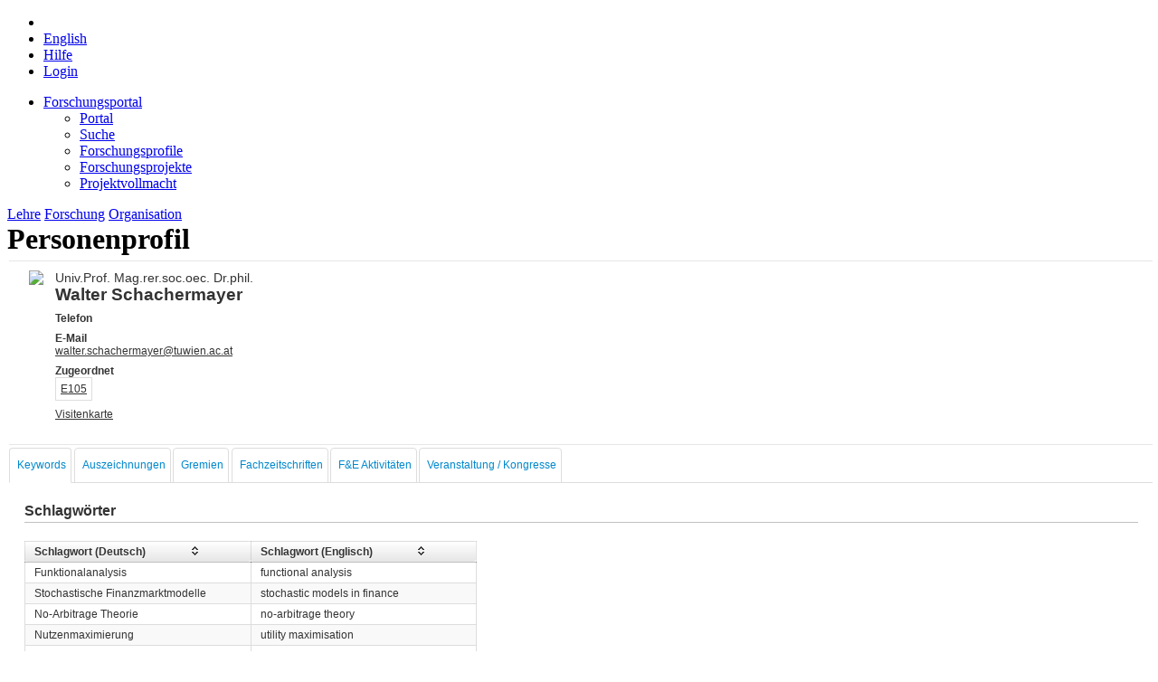

--- FILE ---
content_type: text/html;charset=UTF-8
request_url: https://tiss.tuwien.ac.at/fpl/person/index.xhtml?id=106546
body_size: 63264
content:
<?xml version="1.0" encoding="UTF-8"?>
<!DOCTYPE html>
<html xmlns="http://www.w3.org/1999/xhtml" lang="de"><head id="j_idt7"><link type="text/css" rel="stylesheet" href="/fpl/javax.faces.resource/theme.css.xhtml?ln=primefaces-bootstrap&amp;v=12.0.0&amp;e=12.0.0" /><link type="text/css" rel="stylesheet" href="/fpl/javax.faces.resource/primeicons/primeicons.css.xhtml?ln=primefaces&amp;v=12.0.0&amp;e=12.0.0" /><link type="text/css" rel="stylesheet" href="https://tiss.tuwien.ac.at/static/2.6.2/global/css/statusMessage.css" /><link type="text/css" rel="stylesheet" href="/fpl/javax.faces.resource/components.css.xhtml?ln=primefaces&amp;v=12.0.0&amp;e=12.0.0" /><script type="text/javascript" src="/fpl/javax.faces.resource/jquery/jquery.js.xhtml?ln=primefaces&amp;v=12.0.0&amp;e=12.0.0"></script><script type="text/javascript" src="/fpl/javax.faces.resource/jquery/jquery-plugins.js.xhtml?ln=primefaces&amp;v=12.0.0&amp;e=12.0.0"></script><script type="text/javascript" src="/fpl/javax.faces.resource/core.js.xhtml?ln=primefaces&amp;v=12.0.0&amp;e=12.0.0"></script><script type="text/javascript" src="/fpl/javax.faces.resource/primefaces-extensions.js.xhtml?ln=primefaces-extensions&amp;v=12.0.0&amp;e=12.0.0"></script><link type="text/css" rel="stylesheet" href="/fpl/javax.faces.resource/blockui/blockui.css.xhtml?ln=primefaces-extensions&amp;v=12.0.0&amp;e=12.0.0" /><script type="text/javascript" src="/fpl/javax.faces.resource/blockui/blockui.js.xhtml?ln=primefaces-extensions&amp;v=12.0.0&amp;e=12.0.0"></script><script type="text/javascript" src="/fpl/javax.faces.resource/components.js.xhtml?ln=primefaces&amp;v=12.0.0&amp;e=12.0.0"></script><script type="text/javascript" src="/fpl/javax.faces.resource/touch/touchswipe.js.xhtml?ln=primefaces&amp;v=12.0.0&amp;e=12.0.0"></script><script type="text/javascript" src="/fpl/javax.faces.resource/uiblock.js.xhtml?ln=javascript"></script><script type="text/javascript" src="/fpl/javax.faces.resource/tabview.js.xhtml?ln=javascript"></script><script type="text/javascript">if(window.PrimeFaces){PrimeFaces.settings.locale='de';PrimeFaces.settings.viewId='/person/index.xhtml';PrimeFaces.settings.contextPath='/fpl';PrimeFaces.settings.cookiesSecure=false;}</script>
        <link href="https://tiss.tuwien.ac.at/static/2.6.2/global/images/favicon.ico" rel="shortcut icon" type="image/vnd.microsoft.icon" />
        <link rel="apple-touch-icon" href="https://tiss.tuwien.ac.at/static/2.6.2/global/images//mobile/apple-touch-icon-precomposed.png" />

        <!-- JTiss Template styles -->
        <link href="https://tiss.tuwien.ac.at/static/2.6.2/global/css/reset.css" rel="stylesheet" type="text/css" media="all" />
        <link href="https://tiss.tuwien.ac.at/static/2.6.2/global/css/basic.css" rel="stylesheet" type="text/css" media="all" />
        <link href="https://tiss.tuwien.ac.at/static/2.6.2/global/css/content.css" rel="stylesheet" type="text/css" media="all" />
        <link href="https://tiss.tuwien.ac.at/static/2.6.2/global/css/widgets.css" rel="stylesheet" type="text/css" media="all" />
        <link href="https://tiss.tuwien.ac.at/static/2.6.2/global/css/print.css" rel="stylesheet" type="text/css" media="print" />
        <link href="https://tiss.tuwien.ac.at/static/2.6.2/global/css/mobile.css" rel="stylesheet" type="text/css" media="all" id="mobileCss" />

        <!-- JTiss Template styles - overrides for JBoss projects -->
        <link href="/fpl/javax.faces.resource/css/common.css.xhtml?ln=common" rel="stylesheet" type="text/css" media="all" />
        <link href="/fpl/javax.faces.resource/css/widgets.css.xhtml?ln=common" rel="stylesheet" type="text/css" media="all" />
        <link href="/fpl/javax.faces.resource/main.css.xhtml?ln=css&amp;v=1.9.9" rel="stylesheet" type="text/css" media="all" />
        <meta http-equiv="content-type" content="text/html; charset=utf-8" />
        <link href="/fpl/javax.faces.resource/search.css.xhtml?ln=css&amp;v=1.9.8" rel="stylesheet" type="text/css" media="all" />

        <title>Forschungsportal | TU Wien</title>

        <meta id="desktopMeta" name="viewport" content="width=device-width, minimum-scale=0.25, maximum-scale=2.5, user-scalable=yes" />

        <!-- JTiss Javascripts --><script type="text/javascript" src="https://tiss.tuwien.ac.at/static/2.6.2/global/js/mobile.js"></script><script type="text/javascript" src="/fpl/javax.faces.resource/js/common.js.xhtml?ln=common"></script></head><body class="forschung de"><div id="j_idt22_content" style="display: none;"><table>
<tbody>
<tr>
<td><img src="/fpl/javax.faces.resource/images/ajax-loader.gif.xhtml?ln=common" style="margin-right: 12px; vertical-align: middle;" /></td>
<td><span style="white-space: nowrap;">Bitte warten...</span></td>
</tr>
</tbody>
</table>
</div><script id="j_idt22_s" type="text/javascript">$(function(){PrimeFaces.cw("ExtBlockUI","blockUIWidget",{id:"j_idt22",source:"j_idt19",autoShow:false,focusInput:true,showOverlay:true,centerX:true,centerY:true,fadeIn:200,fadeOut:400,timeout:60000,content:"#j_idt22_content",contentExtern:false,namingContSep:":",regEx:/javax.faces.source=j_idt19(.)*$/});});</script><div id="j_idt26_content" style="display: none;"><table>
<tbody>
<tr>
<td><img src="/fpl/javax.faces.resource/images/ajax-loader.gif.xhtml?ln=common" style="margin-right: 12px; vertical-align: middle;" /></td>
<td><span style="white-space: nowrap;">Bitte warten...</span></td>
</tr>
</tbody>
</table>
</div><script id="j_idt26_s" type="text/javascript">$(function(){PrimeFaces.cw("ExtBlockUI","blockUIWidgetNoTimeout",{id:"j_idt26",source:"j_idt19",autoShow:false,focusInput:true,showOverlay:true,centerX:true,centerY:true,fadeIn:200,fadeOut:400,content:"#j_idt26_content",contentExtern:false,namingContSep:":",regEx:/javax.faces.source=j_idt19(.)*$/});});</script>

        <div id="glow_left"></div>
        <div id="glow_right"></div>
        <div id="wrapper">
            <div id="header">
                <div id="headerInnerWrapper">
                    <div id="headerInner">
                        <div id="headerLeft">
                            <div id="headerLeftInside">
                                <div id="logo">
                                    <h1><a href="/"></a></h1>
                                </div>
                            </div>
                        </div>
                        <div id="headerCenter">
                            <div id="headerCenterInside">
                                <div id="paperHead">
<form id="toolNavForm" name="toolNavForm" method="post" action="/fpl/person/index.xhtml?cid=1" enctype="application/x-www-form-urlencoded">
<input type="hidden" name="toolNavForm" value="toolNavForm" />

                                        <ul class="clearfix toolNav">
                                                <li><span id="toolNavForm:homeIcon" class="toolHome"></span>
                                                </li>
                                            <li><script type="text/javascript" src="/fpl/javax.faces.resource/jsf.js.xhtml?ln=javax.faces"></script><a id="toolNavForm:language_en" href="#" onclick="mojarra.jsfcljs(document.getElementById('toolNavForm'),{'toolNavForm:language_en':'toolNavForm:language_en','locale':'en'},'');return false">
                                                    <span>English</span></a>
                                            </li>
                                            <li>
                                                <span><a href="/hilfe/zu/tiss/forschung" target="_blank">Hilfe</a>
                                                </span>
                                            </li>
                                                <li class="rightAlign"><a href="/admin/authentifizierung">
                                                        <span class="toolLogin">Login</span></a>
                                                </li>
                                        </ul><input type="hidden" name="javax.faces.ViewState" id="j_id1:javax.faces.ViewState:0" value="Aa+9bEAZJJbWYdZDfH9EqfE2jTEzJxwIz7j0KyLxEpVrxzHL3legB4Oyv4BwQXMbzQIMcmSTAVlN99u1dpNyj5xl/9YwVnZ+qLp5IW0sqtDK/tkQ+xL0MObP+G567Akv9dOoRU7H9hpZz8wbmIFzZ58zc/i4z3NO8f8WWOS8I58J/4XaOmKWD433z5bmi01RQDjNc3Fr3q+SK6W90R3MxxmfGaGfnn0INO9Xv3/jzf0C3iK5XhMw8XQBlngpxD+EatNpSeMgYrwifLIXcKgJEE42fx4t3ILkPd0a0/sAeuMZMfA5NZ5EawZ/J7cQxWeifnqO3xWBU80NY5Oa9VYfz40UdHPqfDuIqfRoxRAh7a1li0VaAyk44LWJRMT4GG/AK0HbqELb4ezLeoGMYDlEz2zOXg4LvIggxD0Q8sgwdgNgufXLNYXHKmqfKDAZ98b1QCUF8mx8Tu9qRvUQPdjahgfoA5V+2wItnwlt+slazuexAFafFsMVzAweVBHNNXImb5AoiCHpRSKxC2aQk74xF8k4/SHVOyJ313NKzoKqENeXRA2tIpl2qlJK4lncUvaozEnkkJ18EJuA/NHs7vTaiarTwpVFnigCScrzXdw5Ytb8VCzJyWUoUHaC+Zlas+8YMOCRFdbvXJcuBq6/MAe0BPy0LakWSQHWOR3kVgWV/UB6r6TUdPDvJJJLMGXr7K1qc4wbXTcazqJCREm6YtfDWWSSD/xPH9ZPdt5Tidw1Hu0YGJZV8edNHEpizZECgTWo8lUJOiiOYGCM7IS078+lMAWng5SRm8sm5Vojya+AzgOnVdUXq0f52I1AVqZi8eRvhotaqkT5JzB+4k7+ZNyhGSCovMb6eHTMWy0efXJGOX0B6ZVyRVDOafB7NOe0mz80Y/LhVhF/87/n7f4QNgAniV76Fq+6qObqYHLsWb8DrVUKIGx0aQVmPSrAkO+tFdJclX4WYSpfwn1WlMH8ek738+EywYzpFQPMwlcu7pNTlXOysCX8eByUzvXl7eB/lO4wLp8KgARfEejXFhvV7m3cAgFUu2kxTrgPJoTvIXchIT/D9UKZWHvjtJ9JUv4r0NmdX510ejrEipXK4CbLQki7H4scpvPBQHufqCKOr0bWm8prmo2C6Sty0PSBWPKQA7qctazc5d8PjhVciPyoO74K9zVZSibmzRXDk6CdKBlZaGRXjEkeoaGRsKs2m3FldvBmC/Etk0YFOO0zIieI7kVQJ3JF+ZfF+J2dFAgxwCNS4WhIxJGsyuUG/NyzVIbyKUjHgcgS2ErkccfjhNEi6RNzycfCa9KufdJQz4u6jWISJNlTTld7w409VGFV7niIkKFthiOuNAOQRPulrpTFmDTaLdxARPH0JcEVYgmT5bVZQNZAkY+WhdTgHLnLQcOqo1WZo+VWdu3T68DrpJ63pRgOE1vwoqws33vO78M36sEeA/S+TfWfPvA40fa0HxqMphRudS2aRGEtS1LaROaD4lJqVAdZEmbr26VRhKZDnIDJV9DwQ7O4AEJtLN9e9y4v3j1JUow2ZPt9tt6vRRXsmvMRK2q8Db7IJRSAS2B+6YZcFuUEOEvUZ6cjE2KrkfMuEsAx46EG1HzFxtoqApUUM/[base64]/16EyI9uZL9o4GZ0JNSz9MvrNigEzf5TsHOThmMXIk6N4s8bH6Oy8wG4yxVDxKss/rodvyHrO6uJMZgmxOYgCPyCc3v+QInd98Y/uQNbSlD5e18NyLW34hHsyzXrrM75EK6c6fwMdJP4v2/XQ466w3nCrqiY03nYr2hDX/KaOHEZuBFQF4ZBXI8bEQ9/FIbPLm+uxKTx/Cdwh6ie1S7rWQMA12UNkyHKBbBL/L1RQ+fO4QrZ5fP32iPqo/apmJ9Pt46QJtRlxEo6f4n9/F8gSYf18XRS2AjUGJDJJ+AJ5tnilx/kT7PpWpH21FtTTL29B//ezKvSPJj4mohceomTTr17HZyLVUDbejXTMNbj3QbPATsZwIt1mZJoA0n8ri2KLNCxAyqW3ziSZD3URM4plZ55mDV8x0Y2UGEv9jSCG/PzbToYkAwEeZC9uFBCAfQh8GROE3l1bPaIgayPAT5jqoZQ8SmQEy08LK6Yt8lP42ZXjoXofLK3YId9uafOoGy+S2ywoi1+4hPgbWDhEVruC8+92UQdcGb6kp5W9tFS8PnGgnT6A25U8awya1xnd49+7ke9iW8P5xALj/ezrshpWekkMhRKlOSKOHGfWLuTeR7+N6E1RryNol3cT2VnzCvC+YJTVxjfY6XkMgWIwh6e7Cl1nfzgcil5BxDO4VOJ3DW0la2/iKAVJRXFIGyNXZoofaqONobG7g3S16YPCcVJ7sVQ3Lw6rlMp2OTyfRt/z+aPNjqsjHtD9W3IzOXDuKdCKNKnbd1DfiAdZire7HCUG7Nhty8sb9WcXKlH33ybhKjQL7zx+NhX0HYjtFGLTYXOBe/VTro26lLRo/NgDnODZRTgZmxgtMnJza2P2kyk6LJKxD1QlQ6Uc/JKlk3EAL7cMeTDEUT0TDFTAfUcQ5IKSu8ALQV6HU0UTkjbASVKEIdgpT2WTSlNn3npYJuMAlXrig1Q1vS5ssRtlEMtGN0ZqvvoPz7uqZaqkuhXNs4kRDPJtIDVoNw7rxeLhqrvxz0qOVsMLJiSaBP92/C7Ty5uKl7xUPVqLv4OfhshxuPvw9cWOyR+u75aXhsklewlgzySs9Dsi+y9+cH9FjOoPVbatwpOa342f8t1r49HRvKqPM+CGM9LH84ltkwVko3yC5zYyyog5jqPgH5GUEL8jfpewAvs2/IoO9RWFo8miZi7tALPc5XYVZZ/4lD986m+A339nk+5pnfnjxpKfq3oTv3BXWAJMTytEop5kl7NSz/b37H31eeqnjGeX3klMJ+E5i93GyyYzW4AtpNMZScAUsNvI1JJP4K3hvyttxkizKSHoMnehfuidfzhdUUfsOmKcwygdVrksZoN6OOdFpvqf7ZVc9/bdT/j7F7K5oaqKKpU9C6f/9t05eVjmps/sMudFbnFRbRotC56zEK7bgyOI9DnOaBLAhlxZxM+zHj1Y0hvUTiXsIJOoey4fIh6xD3rFbBD7QmWtk0e40A4CVdMU1curBsjw7EGzwnrZUhIsNpdO8/7IYvb2H9GYrmkrGG3C3OHkajXTBLvsnJDTz7D4UYpnwC0luf/f5pL90ZFqbuIGFBUUqVkkjWjPfThBYGQ+rYmIbJaUFZ6VsKr//ceEsxAyGSu/vueNIrwEOfbQTTw6Jmu3PrwjBPHiCIzuHKR6W3yvmUFtTjUuL6A1t8xz8K72aNEeNZknzWPyLDKtpottW8CcQLfwXYMYiFZBm2xbSohL5OkO73Xtkoz/B/E2gIL2N6dK" autocomplete="off" />
</form>
                                </div>
                            </div>
                        </div>
                        <div id="headerRight">
                            <div id="tuLogo"><a href="http://www.tuwien.ac.at"></a></div>
                        </div>
                    </div>
                </div>
            </div>
            <div id="contentWrapper">
                <div id="supNav">
                    <div id="supNavHeaderWrapper">
                        <div id="supNavHeader">
                            <div id="supNavHeaderStroke"></div>
                            <div id="supNavHeading"></div>
                        </div>
                        <div id="shadow_top"></div>
                    </div>
                    <div id="supNavBody"><ul><li class="aktiv currentPageItem"><span><a href="/fpl/index.xhtml" id="menuAnchor_1861" class="supNavMenuHeader">Forschungsportal</a></span><ul class="linkBlock"><li><span><a href="/fpl/index.xhtml" id="menuAnchor_4452" class="supNavMenuHeader">Portal</a></span></li><li><span><a href="/fpl/search.xhtml" id="menuAnchor_1862" class="supNavMenuHeader">Suche</a></span></li><li><span><a href="/fpl/profile-search.xhtml" id="menuAnchor_1864" class="supNavMenuHeader">Forschungsprofile</a></span></li><li><span><a href="/fpl/project-search.xhtml" id="menuAnchor_2058" class="supNavMenuHeader">Forschungsprojekte</a></span></li><li><span><a href="/fpl/project-announcements.xhtml" id="menuAnchor_2059" class="supNavMenuHeader">Projektvollmacht</a></span></li></ul></li></ul>
                    </div>
                </div>
                <div id="mainNav">
                    <div>
                        <a id="lehreLink" href="/curriculum/studyCodes.xhtml">Lehre</a>
                        <a id="forschungLink" href="/fpl/">Forschung</a>
                        <a id="organisationLink" href="/">Organisation</a>
                    </div>
                </div><div id="content">
                    <div id="contentInnerWrapper" class="clearfix">
                        <div id="contentInner">
        <h1>
<form id="j_idt65" name="j_idt65" method="post" action="/fpl/person/index.xhtml?cid=1" enctype="application/x-www-form-urlencoded">
<input type="hidden" name="j_idt65" value="j_idt65" />
Personenprofil<input type="hidden" name="javax.faces.ViewState" id="j_id1:javax.faces.ViewState:1" value="Xxnm8kWhjtVgVTXmVeE843bd+gcvii0AjN8K7rcn5EF1mECngivQRT3HH+8SUfconmLSquLqVubmaQGaqyOBaxuNq/orp66/NQzK4LpkB3FbYa0dUpENBTLCO7UbV6dFuioYsN0MmZWFUWnV8LFYpZr4iL0sXGnrFAbSvdbGw4LzsZ9thjdQoj/i2wU1e4XrFBwffhPIGbuuX+3nIsDlyE/NKoHIcBKpswyCQ6IDHuIV0A8o9SyKDW5LDTpHI+ThDCu4175ZO3BGsXYLkqb+yYzl487QJ8An3kfyjdgg8e9zSxQnNCnDbxJ+qsSbNyfDoAsQxEX4XSJybsL7b+0NyfvgPHYJc+o73aZ/bUKvwhBNyEW7OL3dzTGdFzi07wtFaAdAwGXX3TqWKrTLl+GbzX8pO2FsMz721Tera7QQdf1dM3PN2TZ2vRXRXE/zvWrB1dN2htmWKxWRNHezHGURS5BtDECDik58UIVy+hLDRUOxoNZ0ISHvztv7weXT4hoYnodKCG76WB1JQcy8LGdVUZTuQBHP7LNX05gyGpWOkyi60iLppja6khZz1Be3PSNB4EaKvjVR3mTAQacgXHDyySE7xzjHv8YN3tAjYmzQe/k/Zqy3Sn64trqHV+fHZ9xF7xH++rG7Ct6YWQtQVKQr3gZPztwBNtaKepqF07/cXMt1sRzewQXiatbYRHIv0OMhT69cXK9u9uiYYS65OTd7fQM/YS9kC/vrBVcMwkBh+PIOhChfhc5CBlq4DDX7BZBAdnRYo7QSsPK++frjyTyMdbN+a3W+clX51PjwWHETeMfjxP6sLqAUlebWXYCE7vksERqmdC5LfxYOwQXGCOif+p3p5kawW8AupO5KPujYkwhktxpR5vvbKuxHSSzPLy1dNbauTs/4bxRCQ5dcgXawLz1wYyY29a/0BstssxZm/7vxdvaiQL1hFbAaHmOtlC7DcpohPrn1OGq37c72tlT4YAVS2YTmWUrC01JCp8ek+uMJ/uzbTYCGlvNYalSbUhuGkIB6AlqIX1m9YKY//SlBnEWQZX/+NXRbfELcdQbLRBOm08bRVhadpcwHvC6/PqmDnOtgNT3lQl+MHnuTWHNbchQXudydLuCXq+Xt9pnB/pxQ6OCzqSN1Wtk08MmCWARyz3iemQR8aL8lPVH3Z7JYzNk2cpskTZJRQbEGl3ML/ARapTgAeRrxKi2aZ2AyT8UcafHl/n5ThBi/Nx49xLwx/qOhXqKdSvIur5IRvZLjA7BbJsYUD9KqPztU2Fvx9y4rlPgOAuNpzzghlIHtfJ4Atc5Ah68pWq73RF04uH/iYtcOEdqAswlsh8UaQdTsSwv/WzAe5DTaQieJBF2QCxJEZ0oAUVpnA2KIVwP/G3ZCq42FU7mgWHYWU2nFlSs4+/A73+h2eVxoQgWnfGlt++dOiEGc1BJwH0FszDcrCMV6WuIHGUP3caMiPnC4sPD2VjX2gR8UiS2dN2JcaZDM4qcZa9so+84A3recTMsgbWO/vRpixAiXGjiXy1fE1NdG99pMi4rPAoPoDDDPqvRA8JDjHdQNebJhGoLU92MOqGp5s8X8gP/2vVxODNnUdj7IisGWDSi3DTsrHNFlWxfI4O4lnoPGlR//DcBMKDoixe7FOi0lBlQtehx/UmxL7FWbOZBoBhl/Rs29up924qpauqnxsww1D891i0UNj3/MUblfV7FrXkHMSVCt6fGbVlN5ykSowxFx67p4Etdq1NI3WjS2JuSs9VxMSFaX58UKDxLAIJhXJ+7IsQCNRIoqPzTBczaD0cJaVrymWonZ9yyRMKNhG3MzRVNHNXV7HeJ2X1tebGoRYk5LlUxc/x5DnSUwTXxZqU5QrjVwECbcdlsfYqEL3y9AH4+6Q/sUp5aejp9lV40ICihm1Qt09mbLUPW5Zo9hYzPJawmyouid64johLZJ1WenuReDeIMu2XLfC6pPXQqab52QSDXqtr2LEbwffTJQQJTdi886eaXAfGv3OAHcutuYq67gN/ZF3B/ZQtvPQUGOLtL+RcxCZ2/IjpSS+wt/OGMg2eKdidRyGLwVYbFcVQuMA5QZDm0gsU0/JTs6w0Qe5Pl7E7wKmdZQu0Y6Rygp3UPZ5eMRM5TsSTIkITyiPfkSHSvNIC0ePEKu8pi6EBZgfNNOPrzc1d4EIHdBfpGJNl4tq83kGUbppHDDbio/Uc7/8eD5p4Qofn6n6Fu2eXtFaffO6E8myCP3eIfJ+8/NRN2O984cgWwTQxfbm2HjdZ7JJr2mRXANFX25J22DpRw6ixGmsdVKNOf+/Lbd7X/[base64]/ZlN3Vf3SDB3rdVr6ZIhzNowfzGB/5lGrI6dR7ST1mBNqc6OdV6sX2/EAenxXA0pxa6yLowEZyOny6tRuLQFSL+JxqD/A+pFYtmEKug5pSbCKBkIABMmiohcDmhyKe3AALUUUCsSAsKNjxSaL2jBIZjHwKd2nEhYHn4E+/fB3PYX6P84UnZzoOgdszvs7lcsG6NDQoByp/urHCZw3zJN2ZaJAfYGQp/r0DTnquY7+LAa6Y8uLNbLpGv0AmnGxuy4nWzHzuwqddKcBLmV8g/R+v5zsCPF9CycIldmfqxerbfWHhqLFVklGyd5m3QjJbKX0vQZM8XIVx+moUJn/62v33gpE0x28c5Oi7+0mj0B8KqY2ts+O6TMhZ3ibjMWu9Y+h/fg+7QeKv5jJgfBcwEx17aAcjlndeSXQdTYBQ2HKC0k5AsRRF/rDT2Vyb72i3WUYFBpk1ZYmzPnxRKq/XRKiz+dv06RwvJ6oBdDFs4Fc1qb4IknuW7DcIGrRxbygYmISHTqZZzBVCcveSLaACianF+4fHAM9LEa2cKdZ9GVXd4uoaR4gCOWv+yB1PA8qKFqmsRUdT14K+79/BU45PBpScX1AsaA5/NnpcfOGpNDR14cCMZYJXhSpHFSKYVDIRjPZ/BYcCTSptIyqqSGEhJG0NzxgNouEFV1TT0gAw4+xK5pnPpuV7ohwT2gqo73kK4KSI0/WMseQUYx+J/TFC/VrW6PWBJEw7wQQvbst+smZNZQO2WgK+JVWJqSDNYjrmfcg6F7gKf+qvktCDQelWKHEJdoa3b/Hv+M8O66Jy5/2wEtA9jdCu1vHFEZujQ54iPm+H6NKK1BzOqtk4lwz3CZ1ZNYqewatS2bPJoO7hDZdwbfHeF25SFyqhPSDk2z5A8sV5UsuzhepZrzqlGZpZkTYpGsZ/qAS1uF4i9W6wiHVgwyBMgtMrX6uDJf/e8anQtoSKQvXTMWlLVVmZg41dbq/TkIfGJWA1tZqLEhIHUIGK/pD3bQBKEBEWvOFHbDrA5KKTb" autocomplete="off" />
</form></h1>
        <div id="subHeader" class="clearfix">
        </div><div id="globalMessagesPanel"></div>
        <!--
            Form with header and tabView for the data
        -->
<form id="person-overview-form" name="person-overview-form" method="post" action="/fpl/person/index.xhtml?cid=1" class="person-overview-form float-left-100" enctype="application/x-www-form-urlencoded">
<input type="hidden" name="person-overview-form" value="person-overview-form" />
<fieldset id="person-overview-form:person-header" class="ui-fieldset ui-widget ui-widget-content ui-corner-all ui-hidden-container item-overview-header person-overview-header styledFieldset" data-widget="widget_person_overview_form_person_header"><div class="ui-fieldset-content">

                <table>
                    <tr>
                        <td style="vertical-align: top; padding-left: 10px;"><div id="person-overview-form:j_idt71" class="ui-outputpanel ui-widget photo"><img id="person-overview-form:preview" src="https://tiss.tuwien.ac.at/illustration/vorschau_anzeigen/43e2c472e6aa.png" width="50" /></div>
                        </td>

                        <td style="vertical-align: top; padding-left: 10px;"><div id="person-overview-form:j_idt73" class="ui-outputpanel ui-widget description">

                                <div class="block">
                                    <div class="prefix-title">Univ.Prof. Mag.rer.soc.oec. Dr.phil.</div>
                                    <div class="name">Walter Schachermayer</div>
                                    <div class="prefix-title"></div>
                                </div>

                                <div class="block">
                                    <span class="label">Telefon</span>
                                    <span class="value"></span>
                                </div>

                                <div class="block">
                                    <span class="label">E-Mail</span><a href="mailto:walter.schachermayer@tuwien.ac.at" class="value">walter.schachermayer@tuwien.ac.at</a>
                                </div>

                                <div class="block">
                                    <span class="label">Zugeordnet</span>
                                    <span class="table"><div id="person-overview-form:j_idt78" class="ui-datagrid ui-widget institute-assignment-table"><div id="person-overview-form:j_idt78_content" class="ui-datagrid-content ui-widget-content"><table class="ui-datagrid-data"><tbody><tr class="ui-datagrid-row"><td class="ui-datagrid-column"><a id="person-overview-form:j_idt78:0:instituteLinkId" name="person-overview-form:j_idt78:0:instituteLinkId" href="https://tiss.tuwien.ac.at/adressbuch/adressbuch/orgeinheit_via_nummer/E105">
                                                E105
                                            </a><div id="person-overview-form:j_idt78:0:j_idt80" class="ui-tooltip ui-widget ui-tooltip-right" role="tooltip"><div class="ui-tooltip-arrow"></div><div class="ui-tooltip-text ui-shadow ui-corner-all">Institut für Stochastik und Wirtschaftsmathematik</div></div><script id="person-overview-form:j_idt78:0:j_idt80_s" type="text/javascript">$(function(){PrimeFaces.cw("Tooltip","widget_person_overview_form_j_idt78_0_j_idt80",{id:"person-overview-form:j_idt78:0:j_idt80",showEffect:"fade",hideEffect:"fade",target:"person\-overview\-form:j_idt78:0:instituteLinkId"});});</script></td></tr></tbody></table></div></div><script id="person-overview-form:j_idt78_s" type="text/javascript">$(function(){PrimeFaces.cw("DataGrid","widget_person_overview_form_j_idt78",{id:"person-overview-form:j_idt78"});});</script>
                                    </span>
                                </div>

                                <div class="block">
                                    <span class="value"><a href="https://tiss.tuwien.ac.at/person/37656" target="_blank" class="external">
                                            Visitenkarte
                                        </a>
                                    </span>
                                </div>

                                <div class="block">
                                    <span class="value">
                                    </span>
                                </div></div>
                        </td>
                    </tr>
                </table></div></fieldset><script id="person-overview-form:person-header_s" type="text/javascript">$(function(){PrimeFaces.cw("Fieldset","widget_person_overview_form_person_header",{id:"person-overview-form:person-header"});});</script><div id="person-overview-form:person-overview-tabs" class="ui-tabs ui-widget ui-widget-content ui-corner-all ui-hidden-container ui-tabs-top ui-tabs-scrollable person-overview-tabs overview-tabs" data-widget="profileTabs"><div class="ui-tabs-navscroller"><a class="ui-tabs-navscroller-btn ui-tabs-navscroller-btn-left ui-state-default ui-corner-right"><span class="ui-icon ui-icon-carat-1-w"></span></a><a class="ui-tabs-navscroller-btn ui-tabs-navscroller-btn-right ui-state-default ui-corner-left"><span class="ui-icon ui-icon-carat-1-e"></span></a><ul class="ui-tabs-nav ui-helper-reset ui-widget-header ui-corner-all" role="tablist"><li class="ui-tabs-header ui-state-default ui-tabs-selected ui-state-active ui-corner-top one-line" role="tab" aria-expanded="true" aria-selected="true" data-index="0"><a href="#person-overview-form:person-overview-tabs:tab_common" tabindex="-1">Keywords</a></li><li class="ui-tabs-header ui-state-default ui-corner-top one-line" role="tab" aria-expanded="false" aria-selected="false" data-index="1"><a href="#person-overview-form:person-overview-tabs:tab_awards" tabindex="-1">Auszeichnungen</a></li><li class="ui-tabs-header ui-state-default ui-corner-top one-line" role="tab" aria-expanded="false" aria-selected="false" data-index="2"><a href="#person-overview-form:person-overview-tabs:tab_council" tabindex="-1">Gremien</a></li><li class="ui-tabs-header ui-state-default ui-corner-top one-line" role="tab" aria-expanded="false" aria-selected="false" data-index="3"><a href="#person-overview-form:person-overview-tabs:tab_journals" tabindex="-1">Fachzeitschriften</a></li><li class="ui-tabs-header ui-state-default ui-corner-top one-line" role="tab" aria-expanded="false" aria-selected="false" data-index="4"><a href="#person-overview-form:person-overview-tabs:tab_activities" tabindex="-1">F&amp;E Aktivitäten</a></li><li class="ui-tabs-header ui-state-default ui-corner-top one-line" role="tab" aria-expanded="false" aria-selected="false" data-index="5"><a href="#person-overview-form:person-overview-tabs:tab_events" tabindex="-1">Veranstaltung / Kongresse</a></li></ul></div><div class="ui-tabs-panels"><div id="person-overview-form:person-overview-tabs:tab_common" class="ui-tabs-panel ui-widget-content ui-corner-bottom" role="tabpanel" aria-hidden="false" data-index="0"><div id="person-overview-form:person-overview-tabs:keywords-panel" class="ui-outputpanel ui-widget keywords-panel float-left-100">

		<h2>Schlagwörter</h2><div id="person-overview-form:person-overview-tabs:keywords-table" class="ui-datatable ui-widget keywords-table overflow-x-auto"><div class="ui-datatable-tablewrapper"><table role="grid"><thead id="person-overview-form:person-overview-tabs:keywords-table_head"><tr><th id="person-overview-form:person-overview-tabs:keywords-table:j_idt206" class="ui-state-default ui-sortable-column" scope="col" style="width:42%"><span class="ui-column-title">Schlagwort (Deutsch)</span><span class="ui-sortable-column-icon ui-icon ui-icon-carat-2-n-s"></span><span class="ui-sortable-column-badge ui-helper-hidden"></span></th><th id="person-overview-form:person-overview-tabs:keywords-table:j_idt209" class="ui-state-default ui-sortable-column" scope="col" style="width:42%"><span class="ui-column-title">Schlagwort (Englisch)</span><span class="ui-sortable-column-icon ui-icon ui-icon-carat-2-n-s"></span><span class="ui-sortable-column-badge ui-helper-hidden"></span></th></tr></thead><tbody id="person-overview-form:person-overview-tabs:keywords-table_data" class="ui-datatable-data ui-widget-content"><tr data-ri="0" class="ui-widget-content ui-datatable-even"><td role="gridcell" class="">Funktionalanalysis</td><td role="gridcell" class="">functional analysis</td></tr><tr data-ri="1" class="ui-widget-content ui-datatable-odd"><td role="gridcell" class="">Stochastische Finanzmarktmodelle</td><td role="gridcell" class="">stochastic models in finance</td></tr><tr data-ri="2" class="ui-widget-content ui-datatable-even"><td role="gridcell" class="">No-Arbitrage Theorie</td><td role="gridcell" class="">no-arbitrage theory</td></tr><tr data-ri="3" class="ui-widget-content ui-datatable-odd"><td role="gridcell" class="">Nutzenmaximierung</td><td role="gridcell" class="">utility maximisation</td></tr><tr data-ri="4" class="ui-widget-content ui-datatable-even"><td role="gridcell" class="">Stochastische Prozesse</td><td role="gridcell" class="">stochastic processes</td></tr></tbody></table></div></div><script id="person-overview-form:person-overview-tabs:keywords-table_s" type="text/javascript">$(function(){PrimeFaces.cw("DataTable","widget_person_overview_form_person_overview_tabs_keywords_table",{id:"person-overview-form:person-overview-tabs:keywords-table",sorting:true,multiSort:true,sortMetaOrder:[''],groupColumnIndexes:[],disableContextMenuIfEmpty:false});});</script></div><div id="person-overview-form:person-overview-tabs:classification-panel" class="ui-outputpanel ui-widget classification-panel float-left-100">

		<h2>Fachgebiete nach Statistik Austria</h2><div id="person-overview-form:person-overview-tabs:classification-table" class="ui-datatable ui-widget classification-table overflow-x-auto"><div class="ui-datatable-tablewrapper"><table role="grid"><thead id="person-overview-form:person-overview-tabs:classification-table_head"><tr><th id="person-overview-form:person-overview-tabs:classification-table:j_idt233" class="ui-state-default ui-sortable-column" scope="col"><span class="ui-column-title">Code</span><span class="ui-sortable-column-icon ui-icon ui-icon-carat-2-n-s"></span><span class="ui-sortable-column-badge ui-helper-hidden"></span></th><th id="person-overview-form:person-overview-tabs:classification-table:j_idt236" class="ui-state-default ui-sortable-column" scope="col"><span class="ui-column-title">Fachgebiet(Deutsch)</span><span class="ui-sortable-column-icon ui-icon ui-icon-carat-2-n-s"></span><span class="ui-sortable-column-badge ui-helper-hidden"></span></th><th id="person-overview-form:person-overview-tabs:classification-table:j_idt239" class="ui-state-default ui-sortable-column" scope="col"><span class="ui-column-title">Fachgebiet(Englisch)</span><span class="ui-sortable-column-icon ui-icon ui-icon-carat-2-n-s"></span><span class="ui-sortable-column-badge ui-helper-hidden"></span></th></tr></thead><tbody id="person-overview-form:person-overview-tabs:classification-table_data" class="ui-datatable-data ui-widget-content"><tr data-ri="0" class="ui-widget-content ui-datatable-even"><td role="gridcell" class="">1104</td><td role="gridcell" class="">Angewandte Mathematik</td><td role="gridcell" class="">Applied mathematics</td></tr><tr data-ri="1" class="ui-widget-content ui-datatable-odd"><td role="gridcell" class="">1117</td><td role="gridcell" class="">Versicherungsmathematik</td><td role="gridcell" class="">Actuarial mathematics</td></tr><tr data-ri="2" class="ui-widget-content ui-datatable-even"><td role="gridcell" class="">1118</td><td role="gridcell" class="">Wahrscheinlichkeitstheorie</td><td role="gridcell" class="">Probability theory</td></tr><tr data-ri="3" class="ui-widget-content ui-datatable-odd"><td role="gridcell" class="">1137</td><td role="gridcell" class="">Finanzmathematik</td><td role="gridcell" class="">Financial mathematics</td></tr></tbody></table></div></div><script id="person-overview-form:person-overview-tabs:classification-table_s" type="text/javascript">$(function(){PrimeFaces.cw("DataTable","widget_person_overview_form_person_overview_tabs_classification_table",{id:"person-overview-form:person-overview-tabs:classification-table",paginator:{id:['person-overview-form:person-overview-tabs:classification-table_paginator_bottom'],rows:25,rowCount:4,page:0,currentPageTemplate:'({currentPage} of {totalPages})',alwaysVisible:false},sorting:true,multiSort:true,sortMetaOrder:[''],groupColumnIndexes:[],disableContextMenuIfEmpty:false});});</script></div></div><div id="person-overview-form:person-overview-tabs:tab_awards" class="ui-tabs-panel ui-widget-content ui-corner-bottom ui-helper-hidden" role="tabpanel" aria-hidden="true" data-index="1"><div id="person-overview-form:person-overview-tabs:national-awards-table-panel" class="ui-outputpanel ui-widget national-awards-table-panel float-left-100">

        <h2>Nationale Auszeichnungen</h2><div id="person-overview-form:person-overview-tabs:national-awards-table" class="ui-datatable ui-widget awards-table overflow-x-auto"><div class="ui-datatable-tablewrapper"><table role="grid"><thead id="person-overview-form:person-overview-tabs:national-awards-table_head"><tr><th id="person-overview-form:person-overview-tabs:national-awards-table:j_idt297" class="ui-state-default" scope="col"><span class="ui-column-title">Verleihende Organisation</span></th><th id="person-overview-form:person-overview-tabs:national-awards-table:j_idt300" class="ui-state-default" scope="col"><span class="ui-column-title">Programm</span></th><th id="person-overview-form:person-overview-tabs:national-awards-table:j_idt303" class="ui-state-default" scope="col"><span class="ui-column-title">Funktion</span></th><th id="person-overview-form:person-overview-tabs:national-awards-table:j_idt306" class="ui-state-default" scope="col"><span class="ui-column-title">Name</span></th><th id="person-overview-form:person-overview-tabs:national-awards-table:j_idt309" class="ui-state-default" scope="col"><span class="ui-column-title">Von</span></th><th id="person-overview-form:person-overview-tabs:national-awards-table:j_idt312" class="ui-state-default" scope="col"><span class="ui-column-title">Bis</span></th><th id="person-overview-form:person-overview-tabs:national-awards-table:j_idt315" class="ui-state-default" scope="col"><span class="ui-column-title">Webseite</span></th><th id="person-overview-form:person-overview-tabs:national-awards-table:j_idt319" class="ui-state-default" scope="col"><span class="ui-column-title">Projekt ID</span></th></tr></thead><tbody id="person-overview-form:person-overview-tabs:national-awards-table_data" class="ui-datatable-data ui-widget-content"><tr data-ri="0" class="ui-widget-content ui-datatable-even"><td role="gridcell" class="">FWF - Der Wissenschaftsfonds</td><td role="gridcell" class="">Wittgenstein-Preis</td><td role="gridcell" class=""></td><td role="gridcell" class="">Wittgenstein Prize</td><td role="gridcell" class="">01.01.1998</td><td role="gridcell" class=""></td><td role="gridcell" class=""></td><td role="gridcell" class=""></td></tr></tbody></table></div></div><script id="person-overview-form:person-overview-tabs:national-awards-table_s" type="text/javascript">$(function(){PrimeFaces.cw("DataTable","widget_person_overview_form_person_overview_tabs_national_awards_table",{id:"person-overview-form:person-overview-tabs:national-awards-table",paginator:{id:['person-overview-form:person-overview-tabs:national-awards-table_paginator_bottom'],rows:0,rowCount:1,page:0,currentPageTemplate:'({currentPage} of {totalPages})',alwaysVisible:false},groupColumnIndexes:[],disableContextMenuIfEmpty:false});});</script></div></div><div id="person-overview-form:person-overview-tabs:tab_council" class="ui-tabs-panel ui-widget-content ui-corner-bottom ui-helper-hidden" role="tabpanel" aria-hidden="true" data-index="2"><div id="person-overview-form:person-overview-tabs:j_idt420" class="ui-outputpanel ui-widget float-left-100">

        <h2>Mitgliedschaft in Gremien</h2><div id="person-overview-form:person-overview-tabs:gremium-table" class="ui-datatable ui-widget gremium-table overflow-x-auto"><div class="ui-datatable-tablewrapper"><table role="grid"><thead id="person-overview-form:person-overview-tabs:gremium-table_head"><tr><th id="person-overview-form:person-overview-tabs:gremium-table:j_idt422" class="ui-state-default" scope="col"><span class="ui-column-title">Gremium</span></th><th id="person-overview-form:person-overview-tabs:gremium-table:j_idt425" class="ui-state-default" scope="col"><span class="ui-column-title">Bezeichnung</span></th><th id="person-overview-form:person-overview-tabs:gremium-table:j_idt428" class="ui-state-default" scope="col"><span class="ui-column-title">Sitz</span></th><th id="person-overview-form:person-overview-tabs:gremium-table:j_idt431" class="ui-state-default" scope="col"><span class="ui-column-title">Funktion</span></th><th id="person-overview-form:person-overview-tabs:gremium-table:j_idt434" class="ui-state-default" scope="col"><span class="ui-column-title">Von-Bis</span></th><th id="person-overview-form:person-overview-tabs:gremium-table:j_idt439" class="ui-state-default" scope="col"><span class="ui-column-title">Bemerkungen</span></th></tr></thead><tbody id="person-overview-form:person-overview-tabs:gremium-table_data" class="ui-datatable-data ui-widget-content"><tr data-ri="0" class="ui-widget-content ui-datatable-even"><td role="gridcell" class="">wiss. Beirat/Kuratorium/Institut</td><td role="gridcell" class="">Advisory Boards der "Monatshefte für Mathematik"</td><td role="gridcell" class="">Österreich</td><td role="gridcell" class="">Mitglied</td><td role="gridcell" class="">01/2001
                -
                </td><td role="gridcell" class="">MitgliedMitglied des Advisory Boards der "Monatshefte für Mathematik" Member of the Advisory Boards from the "Monatshefte für Mathematik"</td></tr><tr data-ri="1" class="ui-widget-content ui-datatable-odd"><td role="gridcell" class="">wissenschaftliche Gesellschaft</td><td role="gridcell" class="">Gesellschaft für Versicherungsfachwissen</td><td role="gridcell" class="">Österreich</td><td role="gridcell" class="">Vorständin/Vorstand</td><td role="gridcell" class="">01/2002
                -
                </td><td role="gridcell" class="">Vorstandsmitglied / Member of the BoardVorstandsmitglied der Gesellschaft für Versicherungsfachwissen Member of the Board from the Gesellschaft für Versicherungsfachwissen (Society for Insurance Knowledge)</td></tr><tr data-ri="2" class="ui-widget-content ui-datatable-even"><td role="gridcell" class="">wissenschaftliche Gesellschaft</td><td role="gridcell" class="">Scientific Association for Insurance, Financial, and Operational Risk Management (INFORM)</td><td role="gridcell" class="">Österreich</td><td role="gridcell" class="">Vorständin/Vorstand</td><td role="gridcell" class="">01/1998
                -
                </td><td role="gridcell" class="">Vorsitzender / ChairmanVorsitzender der Scientific Association for Insurance, Financial, and Operational Risk Management (INFORM)Chairman of the Scientific Association for Insurance, Financial, and Operational Risk Management (INFORM)</td></tr><tr data-ri="3" class="ui-widget-content ui-datatable-odd"><td role="gridcell" class="">wissenschaftliche Gesellschaft</td><td role="gridcell" class="">Wolfgang Pauli Gesellschaft</td><td role="gridcell" class="">Österreich</td><td role="gridcell" class="">Vorständin/Vorstand</td><td role="gridcell" class="">01/2001
                -
                </td><td role="gridcell" class="">Vorstandsmitglied / Member of the BoardVorstandsmitglied der Wolfgang Pauli Gesellschaft Member of the Board of the Wolfgang Pauli Gesellschaft</td></tr><tr data-ri="4" class="ui-widget-content ui-datatable-even"><td role="gridcell" class="">wissenschaftliche Gesellschaft</td><td role="gridcell" class="">Österreichische Mathematischen Gesellschaft</td><td role="gridcell" class="">Österreich</td><td role="gridcell" class="">Vorständin/Vorstand</td><td role="gridcell" class="">01/2001
                -
                12/2005</td><td role="gridcell" class="">Vorstandsmitglied und Kassier / Member of the executive committee and treasurerVorstandsmitglied und Kassier der Österreichischen Mathematischen GesellschaftMember of the executive committee and treasurer of the Austrian Mathematical Society</td></tr><tr data-ri="5" class="ui-widget-content ui-datatable-odd"><td role="gridcell" class="">wissenschaftliche Gesellschaft</td><td role="gridcell" class="">Österreichischen Mathematischen Gesellschaft</td><td role="gridcell" class="">Österreich</td><td role="gridcell" class="">Vorständin/Vorstand</td><td role="gridcell" class="">01/2006
                -
                </td><td role="gridcell" class="">Vize-Präsident / Vice PresidentVize-Präsident der Österreichischen Mathematischen GesellschaftVice President of the Austrian Mathematical Society</td></tr></tbody></table></div></div><script id="person-overview-form:person-overview-tabs:gremium-table_s" type="text/javascript">$(function(){PrimeFaces.cw("DataTable","widget_person_overview_form_person_overview_tabs_gremium_table",{id:"person-overview-form:person-overview-tabs:gremium-table",groupColumnIndexes:[],disableContextMenuIfEmpty:false});});</script></div></div><div id="person-overview-form:person-overview-tabs:tab_journals" class="ui-tabs-panel ui-widget-content ui-corner-bottom ui-helper-hidden" role="tabpanel" aria-hidden="true" data-index="3"><div id="person-overview-form:person-overview-tabs:j_idt442" class="ui-outputpanel ui-widget float-left-100">

        <h2>Mitarbeit an einer Fachzeitschrift</h2><div id="person-overview-form:person-overview-tabs:journal-table" class="ui-datatable ui-widget journal-table overflow-x-auto"><div class="ui-datatable-tablewrapper"><table role="grid"><thead id="person-overview-form:person-overview-tabs:journal-table_head"><tr><th id="person-overview-form:person-overview-tabs:journal-table:j_idt444" class="ui-state-default" scope="col"><span class="ui-column-title">Titel</span></th><th id="person-overview-form:person-overview-tabs:journal-table:j_idt447" class="ui-state-default" scope="col"><span class="ui-column-title">Klassifizierung</span></th><th id="person-overview-form:person-overview-tabs:journal-table:j_idt450" class="ui-state-default" scope="col"><span class="ui-column-title">Referenziert</span></th><th id="person-overview-form:person-overview-tabs:journal-table:j_idt454" class="ui-state-default" scope="col"><span class="ui-column-title">Funktion</span></th><th id="person-overview-form:person-overview-tabs:journal-table:j_idt457" class="ui-state-default" scope="col"><span class="ui-column-title">Von-Bis</span></th><th id="person-overview-form:person-overview-tabs:journal-table:j_idt462" class="ui-state-default" scope="col"><span class="ui-column-title">Kommentar</span></th></tr></thead><tbody id="person-overview-form:person-overview-tabs:journal-table_data" class="ui-datatable-data ui-widget-content"><tr data-ri="0" class="ui-widget-content ui-datatable-even"><td role="gridcell" class="">Annals of Applied Probability</td><td role="gridcell" class="">SCI (Science Citation Index)</td><td role="gridcell" class="">Ja</td><td role="gridcell" class="">Editorial board</td><td role="gridcell" class="">01/2000
                -
                </td><td role="gridcell" class="">Associate Editor</td></tr><tr data-ri="1" class="ui-widget-content ui-datatable-odd"><td role="gridcell" class="">Annals of Finance</td><td role="gridcell" class="">SCI (Science Citation Index)</td><td role="gridcell" class="">Ja</td><td role="gridcell" class="">Editorial board</td><td role="gridcell" class="">01/2004
                -
                </td><td role="gridcell" class="">Associate Editor</td></tr><tr data-ri="2" class="ui-widget-content ui-datatable-even"><td role="gridcell" class="">Finance and Stochastics</td><td role="gridcell" class="">SCI (Science Citation Index)</td><td role="gridcell" class="">Ja</td><td role="gridcell" class="">Editorial board</td><td role="gridcell" class="">01/1997
                -
                12/2001</td><td role="gridcell" class="">Mitglied des Editorial Boards / Member of the Editorial Board</td></tr><tr data-ri="3" class="ui-widget-content ui-datatable-odd"><td role="gridcell" class="">Mathematical Finance</td><td role="gridcell" class="">SCI (Science Citation Index)</td><td role="gridcell" class="">Ja</td><td role="gridcell" class="">Editorial board</td><td role="gridcell" class="">01/2002
                -
                </td><td role="gridcell" class="">Associate Editor</td></tr><tr data-ri="4" class="ui-widget-content ui-datatable-even"><td role="gridcell" class="">Mathematics and Financial Economics</td><td role="gridcell" class="">SCI (Science Citation Index)</td><td role="gridcell" class="">Ja</td><td role="gridcell" class="">Editorial board</td><td role="gridcell" class="">01/2007
                -
                </td><td role="gridcell" class=""></td></tr><tr data-ri="5" class="ui-widget-content ui-datatable-odd"><td role="gridcell" class="">Statistics and Decisions</td><td role="gridcell" class="">unklassifiziert</td><td role="gridcell" class="">Ja</td><td role="gridcell" class="">Editorial board</td><td role="gridcell" class="">01/2002
                -
                </td><td role="gridcell" class="">Co-Editor</td></tr></tbody></table></div></div><script id="person-overview-form:person-overview-tabs:journal-table_s" type="text/javascript">$(function(){PrimeFaces.cw("DataTable","widget_person_overview_form_person_overview_tabs_journal_table",{id:"person-overview-form:person-overview-tabs:journal-table",groupColumnIndexes:[],disableContextMenuIfEmpty:false});});</script></div></div><div id="person-overview-form:person-overview-tabs:tab_activities" class="ui-tabs-panel ui-widget-content ui-corner-bottom ui-helper-hidden" role="tabpanel" aria-hidden="true" data-index="4"><div id="person-overview-form:person-overview-tabs:j_idt465" class="ui-outputpanel ui-widget float-left-100">

        <h2>F&amp;E Aktivitäten</h2><div id="person-overview-form:person-overview-tabs:accomplishment-table" class="ui-datatable ui-widget accomplishment-table overflow-x-auto"><div class="ui-datatable-tablewrapper"><table role="grid"><thead id="person-overview-form:person-overview-tabs:accomplishment-table_head"><tr><th id="person-overview-form:person-overview-tabs:accomplishment-table:j_idt476" class="ui-state-default" aria-label="Beschreibung" scope="col"><span class="ui-column-title">Beschreibung</span></th><th id="person-overview-form:person-overview-tabs:accomplishment-table:j_idt478" class="ui-state-default" aria-label="Von" scope="col"><span class="ui-column-title">Von</span></th><th id="person-overview-form:person-overview-tabs:accomplishment-table:j_idt480" class="ui-state-default" aria-label="Bis" scope="col"><span class="ui-column-title">Bis</span></th></tr></thead><tbody id="person-overview-form:person-overview-tabs:accomplishment-table_data" class="ui-datatable-data ui-widget-content"><tr class="ui-rowgroup-header ui-datatable-headerrow ui-widget-header"><td class="ui-widget-content ui-datatable-headerrow" colspan="3"><label id="person-overview-form:person-overview-tabs:accomplishment-table:0:j_idt469" class="ui-outputlabel ui-widget">Andere Kategorien</label></td></tr><tr data-ri="0" class="ui-widget-content ui-datatable-even"><td role="gridcell" class=""><label id="person-overview-form:person-overview-tabs:accomplishment-table:0:j_idt477" class="ui-outputlabel ui-widget">Geladener Experte für den Ausschuss "Excelllence Cluster Germany", Bad Honneff, Deutschland</label></td><td role="gridcell" class=""><label id="person-overview-form:person-overview-tabs:accomplishment-table:0:j_idt479" class="ui-outputlabel ui-widget">06/2006</label></td><td role="gridcell" class=""><label id="person-overview-form:person-overview-tabs:accomplishment-table:0:j_idt481" class="ui-outputlabel ui-widget">06/2006</label></td></tr><tr data-ri="1" class="ui-widget-content ui-datatable-odd"><td role="gridcell" class=""><label id="person-overview-form:person-overview-tabs:accomplishment-table:1:j_idt477" class="ui-outputlabel ui-widget">Vize-Präsident der Aktuarvereinigung Österreichs</label></td><td role="gridcell" class=""><label id="person-overview-form:person-overview-tabs:accomplishment-table:1:j_idt479" class="ui-outputlabel ui-widget">01/2008</label></td><td role="gridcell" class=""><label id="person-overview-form:person-overview-tabs:accomplishment-table:1:j_idt481" class="ui-outputlabel ui-widget">05/2008</label></td></tr><tr data-ri="2" class="ui-widget-content ui-datatable-even"><td role="gridcell" class=""><label id="person-overview-form:person-overview-tabs:accomplishment-table:2:j_idt477" class="ui-outputlabel ui-widget">Vorsitzender des Ausbildungskommitees der Aktuarsvereinigung Österreichs</label></td><td role="gridcell" class=""><label id="person-overview-form:person-overview-tabs:accomplishment-table:2:j_idt479" class="ui-outputlabel ui-widget">01/2000</label></td><td role="gridcell" class=""><label id="person-overview-form:person-overview-tabs:accomplishment-table:2:j_idt481" class="ui-outputlabel ui-widget">05/2008</label></td></tr></tbody></table></div></div><script id="person-overview-form:person-overview-tabs:accomplishment-table_s" type="text/javascript">$(function(){PrimeFaces.cw("DataTable","widget_person_overview_form_person_overview_tabs_accomplishment_table",{id:"person-overview-form:person-overview-tabs:accomplishment-table",sorting:true,multiSort:true,sortMetaOrder:['person-overview-form:person-overview-tabs:accomplishment-table:j_idt467'],groupColumnIndexes:[],disableContextMenuIfEmpty:false});});</script></div></div><div id="person-overview-form:person-overview-tabs:tab_events" class="ui-tabs-panel ui-widget-content ui-corner-bottom ui-helper-hidden" role="tabpanel" aria-hidden="true" data-index="5"><div id="person-overview-form:person-overview-tabs:j_idt485" class="ui-outputpanel ui-widget float-left-100">

        <h2>Veranstaltung / Kongresse</h2><div id="person-overview-form:person-overview-tabs:events-table" class="ui-datatable ui-widget accomplishment-table overflow-x-auto"><div class="ui-datatable-tablewrapper"><table role="grid"><thead id="person-overview-form:person-overview-tabs:events-table_head"><tr><th id="person-overview-form:person-overview-tabs:events-table:j_idt487" class="ui-state-default ui-sortable-column" aria-label="Kategorie" scope="col"><span class="ui-column-title">Kategorie</span><span class="ui-sortable-column-icon ui-icon ui-icon-carat-2-n-s"></span><span class="ui-sortable-column-badge ui-helper-hidden"></span></th><th id="person-overview-form:person-overview-tabs:events-table:j_idt489" class="ui-state-default ui-sortable-column" aria-label="Art der Mitarbeit" scope="col"><span class="ui-column-title">Art der Mitarbeit</span><span class="ui-sortable-column-icon ui-icon ui-icon-carat-2-n-s"></span><span class="ui-sortable-column-badge ui-helper-hidden"></span></th><th id="person-overview-form:person-overview-tabs:events-table:j_idt491" class="ui-state-default ui-sortable-column" aria-label="Veranstaltungsname" scope="col"><span class="ui-column-title">Veranstaltungsname</span><span class="ui-sortable-column-icon ui-icon ui-icon-carat-2-n-s"></span><span class="ui-sortable-column-badge ui-helper-hidden"></span></th><th id="person-overview-form:person-overview-tabs:events-table:j_idt493" class="ui-state-default ui-sortable-column" aria-label="Von" scope="col"><span class="ui-column-title">Von</span><span class="ui-sortable-column-icon ui-icon ui-icon-carat-2-n-s"></span><span class="ui-sortable-column-badge ui-helper-hidden"></span></th><th id="person-overview-form:person-overview-tabs:events-table:j_idt495" class="ui-state-default ui-sortable-column" aria-label="Bis" scope="col"><span class="ui-column-title">Bis</span><span class="ui-sortable-column-icon ui-icon ui-icon-carat-2-n-s"></span><span class="ui-sortable-column-badge ui-helper-hidden"></span></th><th id="person-overview-form:person-overview-tabs:events-table:j_idt497" class="ui-state-default ui-sortable-column" aria-label="Funktion/Bemerkungen" scope="col"><span class="ui-column-title">Funktion/Bemerkungen</span><span class="ui-sortable-column-icon ui-icon ui-icon-carat-2-n-s"></span><span class="ui-sortable-column-badge ui-helper-hidden"></span></th></tr></thead><tbody id="person-overview-form:person-overview-tabs:events-table_data" class="ui-datatable-data ui-widget-content"><tr data-ri="0" class="ui-widget-content ui-datatable-even"><td role="gridcell" class="">Postgraduale Lehrgänge/Summer School</td><td role="gridcell" class="">Sonstiges</td><td role="gridcell" class=""></td><td role="gridcell" class="">05/2001</td><td role="gridcell" class="">05/2001</td><td role="gridcell" class="">Kurs: "Utility Maximization in Incomplete Financial Models", Catteda Galeiano of Scuola Normale Superiore, Pisa, Italy</td></tr><tr data-ri="1" class="ui-widget-content ui-datatable-odd"><td role="gridcell" class="">Postgraduale Lehrgänge/Summer School</td><td role="gridcell" class="">Sonstiges</td><td role="gridcell" class=""></td><td role="gridcell" class="">09/2004</td><td role="gridcell" class="">09/2004</td><td role="gridcell" class="">Vortrag: "On Utility Based Pricing of Contingent Claims in Incomplete Markets", Autumn School &amp; International Conference on Stochastic Finance; Lisbon, Portugal (30.September 2004) </td></tr><tr data-ri="2" class="ui-widget-content ui-datatable-even"><td role="gridcell" class="">Postgraduale Lehrgänge/Summer School</td><td role="gridcell" class="">Sonstiges</td><td role="gridcell" class=""></td><td role="gridcell" class="">06/2004</td><td role="gridcell" class="">06/2004</td><td role="gridcell" class="">Vortrag: "On Utility Based Pricing of Contingent Claims in Incomplete Markets";  Workshop on Semimartingale Theory and Practice in Finance, Banff International Research Station, Canada (7. Juni 2004)</td></tr><tr data-ri="3" class="ui-widget-content ui-datatable-odd"><td role="gridcell" class="">Postgraduale Lehrgänge/Summer School</td><td role="gridcell" class="">Sonstiges</td><td role="gridcell" class=""></td><td role="gridcell" class="">11/2000</td><td role="gridcell" class="">12/2000</td><td role="gridcell" class="">Vortrag: "Optimal Investment in Incomplete Markets when Wealth may Become Negative"; Berlin Workshop on Mathematical Finance for Young Researchers, TU &amp; HU Berlin, Germany (01.12.2000)</td></tr><tr data-ri="4" class="ui-widget-content ui-datatable-even"><td role="gridcell" class="">Postgraduale Lehrgänge/Summer School</td><td role="gridcell" class="">Sonstiges</td><td role="gridcell" class=""></td><td role="gridcell" class="">06/2003</td><td role="gridcell" class="">06/2003</td><td role="gridcell" class="">Vortrag: "Utility Maximization in Incomplete Financial Markets"; ESF Exploratory Workshop, Arbitrage and Related Topics, Université de Paris 1 Panthéon-Sorbonne, France (26.06.2003)</td></tr><tr data-ri="5" class="ui-widget-content ui-datatable-odd"><td role="gridcell" class="">Postgraduale Lehrgänge/Summer School</td><td role="gridcell" class="">Sonstiges</td><td role="gridcell" class=""></td><td role="gridcell" class="">05/2000</td><td role="gridcell" class="">05/2000</td><td role="gridcell" class="">Vortrag: "Utility maximisation in incomplete financial markets" Seminar on Stochastic Analysis in Finance and Insurance, Mathematical Research Institute Oberwohlfahrt, Germany (08.05.2000)</td></tr><tr data-ri="6" class="ui-widget-content ui-datatable-even"><td role="gridcell" class="">Postgraduale Lehrgänge/Summer School</td><td role="gridcell" class="">Sonstiges</td><td role="gridcell" class=""></td><td role="gridcell" class="">03/2003</td><td role="gridcell" class="">03/2003</td><td role="gridcell" class="">Vortrag:"Utility Maximisation under Transaction Costs"; Oberwolfach Workshop: Stochastic Analysis in Finance and Insurance, Oberwolfach, Germany (06.03.2003)</td></tr><tr data-ri="7" class="ui-widget-content ui-datatable-odd"><td role="gridcell" class="">Postgraduale Lehrgänge/Summer School</td><td role="gridcell" class="">Sonstiges</td><td role="gridcell" class=""></td><td role="gridcell" class="">05/2005</td><td role="gridcell" class="">05/2005</td><td role="gridcell" class="">Vortragserie: "Optimal Investment in Incomplete Financial Markets"; Workshop "Evolution Equations for Deterministic and Stochastic Systems", Centro di Ricerca Matematica Ennio de Giorgi, Pisa, Italy</td></tr><tr data-ri="8" class="ui-widget-content ui-datatable-even"><td role="gridcell" class="">Postgraduale Lehrgänge/Summer School</td><td role="gridcell" class="">Sonstiges</td><td role="gridcell" class=""></td><td role="gridcell" class="">07/2003</td><td role="gridcell" class="">07/2003</td><td role="gridcell" class="">Vortragsreihe: "Utility Maximization in Incomplete Markets"; Series of Lectures at CIME Course on Stochastic Methods in Finance, Bolzano, Italy</td></tr><tr data-ri="9" class="ui-widget-content ui-datatable-odd"><td role="gridcell" class="">Postgraduale Lehrgänge/Summer School</td><td role="gridcell" class="">Sonstiges</td><td role="gridcell" class=""></td><td role="gridcell" class="">09/2005</td><td role="gridcell" class="">09/2005</td><td role="gridcell" class="">Vortragsserie "Mathematics of Arbitrage" im Rahmen von LAMSIN: "Mathematical Modelling in Finance" in Tunis, Tunesien</td></tr><tr data-ri="10" class="ui-widget-content ui-datatable-even"><td role="gridcell" class="">Postgraduale Lehrgänge/Summer School</td><td role="gridcell" class="">Sonstiges</td><td role="gridcell" class=""></td><td role="gridcell" class="">08/2000</td><td role="gridcell" class="">09/2000</td><td role="gridcell" class="">Vortragsserie: "Introduction to the Mathematics of Financial Markets or: The Mathematics of Arbitrage" Series of 10 Lectures at the Summer School 2000, Saint Flour, France</td></tr><tr data-ri="11" class="ui-widget-content ui-datatable-odd"><td role="gridcell" class="">Postgraduale Lehrgänge/Summer School</td><td role="gridcell" class="">Sonstiges</td><td role="gridcell" class=""></td><td role="gridcell" class="">02/1999</td><td role="gridcell" class="">02/1999</td><td role="gridcell" class="">Vortragsserie: "The Asymptotic Elasticity of Utility Functions and Optimal Investment in Incomplete Markets"; Series of 3 lectures, UGC Zonal Workshop on Mathematics in Finance, Aligarh Muslim University, Dehli, India </td></tr></tbody></table></div></div><script id="person-overview-form:person-overview-tabs:events-table_s" type="text/javascript">$(function(){PrimeFaces.cw("DataTable","widget_person_overview_form_person_overview_tabs_events_table",{id:"person-overview-form:person-overview-tabs:events-table",sorting:true,multiSort:true,sortMetaOrder:[''],groupColumnIndexes:[],disableContextMenuIfEmpty:false});});</script></div></div></div><input id="person-overview-form:person-overview-tabs_activeIndex" name="person-overview-form:person-overview-tabs_activeIndex" type="hidden" autocomplete="off" value="0" /><input id="person-overview-form:person-overview-tabs_scrollState" name="person-overview-form:person-overview-tabs_scrollState" type="hidden" autocomplete="off" value="0" /></div><script id="person-overview-form:person-overview-tabs_s" type="text/javascript">$(function(){PrimeFaces.cw("TabView","profileTabs",{id:"person-overview-form:person-overview-tabs",effectDuration:"normal",scrollable:true});});</script><input type="hidden" name="javax.faces.ViewState" id="j_id1:javax.faces.ViewState:2" value="KvVcC9PDka5OVeqepEE2HC4USC6uTjwrf/Zp9s0JI7at8ZgPKy3h7F+h9UBKaFVHem17V9rgCxc9wj05nmL+4rCr7NnQnMJTJ8cUM8+R4ZHLFwFhqD/mbvGWESW/L8VSjSF7y6P3dEYCAjPuetsZVDOsTEn5ZzJ1LtStmkLzdQUDfrp12HAFyrfzIM0YFYJBgIhP/9Z5LcPFa39x9+rbOyiUxFWPQa832pV+5UWX52JRqHRHDC36qqIXXKrW1gpLgTH9tGYqTs7oBd3X6q47bryWqJXaRu5v5ndhrU+8I3LBBPkFIJ/2i568JSzaQqYcPPmyJH1lMNHS4fddRXE6+deZvEnfRQ1GeuJq8c5ku6kYvi2LNxMAn+X3wAxc09x+tNQ1W91lk2aUh3sWWyHO6LGc22/7e7Svp0tby72CP0jMxC5nL04FobEbTxhuZ587czttxS8By856ALwh8P93hUeVTbCAgU7o3RAt7p70JISmFadvUJHgHerR9yovTakVFtXnDWmfmQdnizO9qHVbtqVAn0UWX/iu5NHJwwfUqhZcQa7zASd8wHHN5mEtzrnKlfmIP3/J5zIZiVGPDwbUtrE5Ws2TMtebwsgp4pjRU0SWtjbZ7zUiOku7dPYVy30yGUaC61oNhrQmEq9gPYWTRdDMbETIeSwkYSEzE37kOGAbcxb/zBfjqEHEVEg6lBwp1gZEwIo6TjyuEh/Jn4TeYvahsujW5FdieXEcJz5i+DRoSnUEeHfP5MkRuHzwIUQ5pG5a30JF/qJ4p03a4viohQLu0egif1g3SS9h+Y4QGY6FsnMj3sAg7luZOBx0EYFMkAkol5s+ETLMs2lInuEDTg+K5QjwMJDz/wdkEFtW2Mr8W93c8LPi/DVGePXrzmZD5wSXrXpeOP9mFhgKllIfoGQmCYlfKN+QExRjoO1iPfbDMIdgPgQdMLUKnMvX5/EHqINZ/S+k8kiSGlzRNWRJaLXYaQKD2Jrm1pCIZbHB/S7ufliaJ6uTGKxCAx2jCMAuUHMAX8wEy3EWjWrypirAVVESAWs1sRx+3Z4GE29KQhBYQ7/vDvaKyS9kHdyNWUYMQgprBxd0YCQOi+ofAMlp1I//bL8NVl71LxNhdiQy8gBTWDbzMcuMnwW6pXg8G9vSw5BYolsjZcyydsRshuNLL/xmuCwhYxDIvKukBOfApscaCt++GiRGIu5X5WQJMlM/Z+b2ctpkPuIn/0/H/LvOuYE15wad/Qiy6JS2NZNUXvRmFSr+JB1vYFQ4OruwgEkO3ziN8Fc8Hg7F/WXno1Z0feTpB7lA/lmntFGo8obh0TLNr4E/S6URszvmmlBQqZocp68QVlcj80l605qn8N3zU6BB0Aum333BHuFJMmg/InhUH6ROpII/C5znv3URY0xoGhUkfMJGPE0oeHY512uWbCGeBXLjINVHblTcPtC6oOGGca0Ja0nlHjmsaKWhhk90QCCCzRX1gEFHcqk5vnq5Y7yElihvkEyqA6SZQigVf6TMwrklbGhGxKiagYyMtX1bNKaAew+xiGJGhha/2XuutxKn/QDg5FztWBfhE58l5736FpDwX0tSHqwmIeB8qxnkiqP28byT6tj1BsUZvcZdy4KQwhfb3/JpgHqaDScaAORRe6aiZ7EV6a5g2uEs14zvRl7RsExdrOi1BwqneeNv70/r2cdkJ2c+UKwGSoDI/pDsraKhEQSbuEl3rRFhXYJxro28011ZNPKL/75GBVq5rPsOg5Ui8KfZOaznID1a6j9W0nh+n91GO9L+43GHqlH/5/7b6nR0wsSEg/[base64]/I5KkmqjWznpawxbMfsaX57JMB5Qc1o3zXwz+0iWhST9NjgZGojOciHEJRpM9daDpFZ+tuS6dIDc+LlciG8VcHsvgVpnWmJFbwJGCmO7h4mVY03Y1OdYkUlQWCcObVfy4RH2ZwnTGexyu0fD9Gzo3lYr2rnpeyVDfio7CFrfF7Q4c5/l/0EfnGauCfSrtS08zZSTvnkvSUGWDgTAA1gMJuWUjHNll6m8j598KsPfI/bzbCS5ZVkyVKLWMhp52Q66DsQnwJGop26tLJtcniTMktcgOSCPN4Ub2AiLVn5gsmZeEqi4fQk203ucWKV1P/MTvZGV/MKHkEUKmg3b0WVvknFI52aWstdT2/ZOggu4aygctoeTSBuVLit8VlB5nMUoEUoGt5CnnmgI/7ITZTvBEriW3ULSwTzh7lfNva4VFCZLf3w/ix3rttTav6LO0V9l7wVrD3mFP7HUuV3WX+267VnpybnvItmwW8FouoP/xh99tdxPJV2655GjitAQCKGtotUeczEU/33aQq6pAKqeqe5lgZ4kBrZqEwy/EKJWqemC9IH2qSR8YuaulGWeFtLd+3d4An+A8alCfsGy1x9jzrD379dkpvuB6YrKSeen21uNhsPcS644Js1AqMEFQke8B3YGY/hT/JZ474zY6k/vS6iJaeLMaMnPXe5WQJfNj99srXUNjVkqQOz3rsdXxCJlY3vteJ2B3dU/22ifLs32nlPPpBQ8roKaReMxIH7hjOxCJBpnGFEzao3Rusa+WKNLe8oopqA+IrKivtv6Sat5fcAW0X6+YQCpjq+aKKpj8QaxiqtPv9KxIx9ssa+3YGw51AfG0I/0DKyVyR5/ElNb6qdXr5VCYFvRT6Tu+tm8D+i/U/[base64]/8z4djAzZ14iLhmSOD0jVki/Ng6MaKq8CgVxY5AlCluyToKsAhHH7qO9WfD/0WhwhKWbExDJjeuBIFJiaH9RP4i9RePfSQQeMxiJKEIrXpJjsKEBLHZM1jF3SQJ4k73AVO+rQD0T7WbaNhZqh3fDR6xqWuKyboPTAqKqv2yZaCS/3ABE8yWfKNjpMWcvxhnnU79VgvxlDPRYHn3WQ99yUHFL9UYJQePPJ4hKEC8Aeg3sWp2biHtioxkVw/3M/0qy04y5jZ+z2ow8YfzQ5u4YVCbaEIDIDdCWMuW+oOn88iTweZ+6M0gizGrek+4z9BTU1J+Mdavyxj+cstc9WpmuaK1GJHUR7Bd1w1Kf92o8xMrov+tUsYCtEuBGv1olLbNCh0yaCWOFzWLcwf5GaE8tLx54L56osxOygqJoHtSVVXg5Ue/IdrGESBGyZGYVOF+Ou3KXdVKSXyu3a0qm1UlMsP/qTuYlyS3R7beYVYlDkgxoJErJHbVVr9sxoP6T1c4aFgQxajhqEawwXpzYenTtZNqAo9UHKxUWaZNC8kx" autocomplete="off" />
</form>

        <script type="text/javascript">
            $(window).resize(function () { resizeTabView(PF('profileTabs'), $('#contentInner').width()); });
            $(document).ready(function () { resizeTabView(PF('profileTabs'), $('#contentInner').width()); });
        </script>
                        </div>
                    </div></div>
            </div>
            <div id="footer">
                <div id="footerContent">
                    <div id="footer-left"></div>
                    <div id="footer-right"></div>
                    <div id="pageEnd"></div>
                </div>
                <div id="footerShadow">
                    <div id="footerShadow-left"></div>
                    <div id="footerShadow-right"></div>
                    <div id="baseLinks">
                            <a href="/hilfe/zu/tiss/support" target="_blank">Support</a>
                            |
                            <a href="https://www.it.tuwien.ac.at/regelungen/" target="_blank">Policies</a>
                            |
                            <a href="/ueber_tiss/impressum">Impressum</a>
                            |
                            <a href="/ueber_tiss/datenschutz">Datenschutz</a>
                    </div>
                    <div id="legalInfo">
                            Technische Universität Wien - Karlsplatz 13 | 1040 Wien, Österreich | Tel. +43-1-58801-0 | Fax +43-1-58801-41088
                        
        <br />
                    </div>
                </div>
            </div>
        </div><script type="text/javascript" src="https://tiss.tuwien.ac.at/static/2.6.2/global/js/busyCursor.js"></script><script type="text/javascript" src="https://tiss.tuwien.ac.at/static/2.6.2/global/js/statusMessage.js"></script></body>
</html>